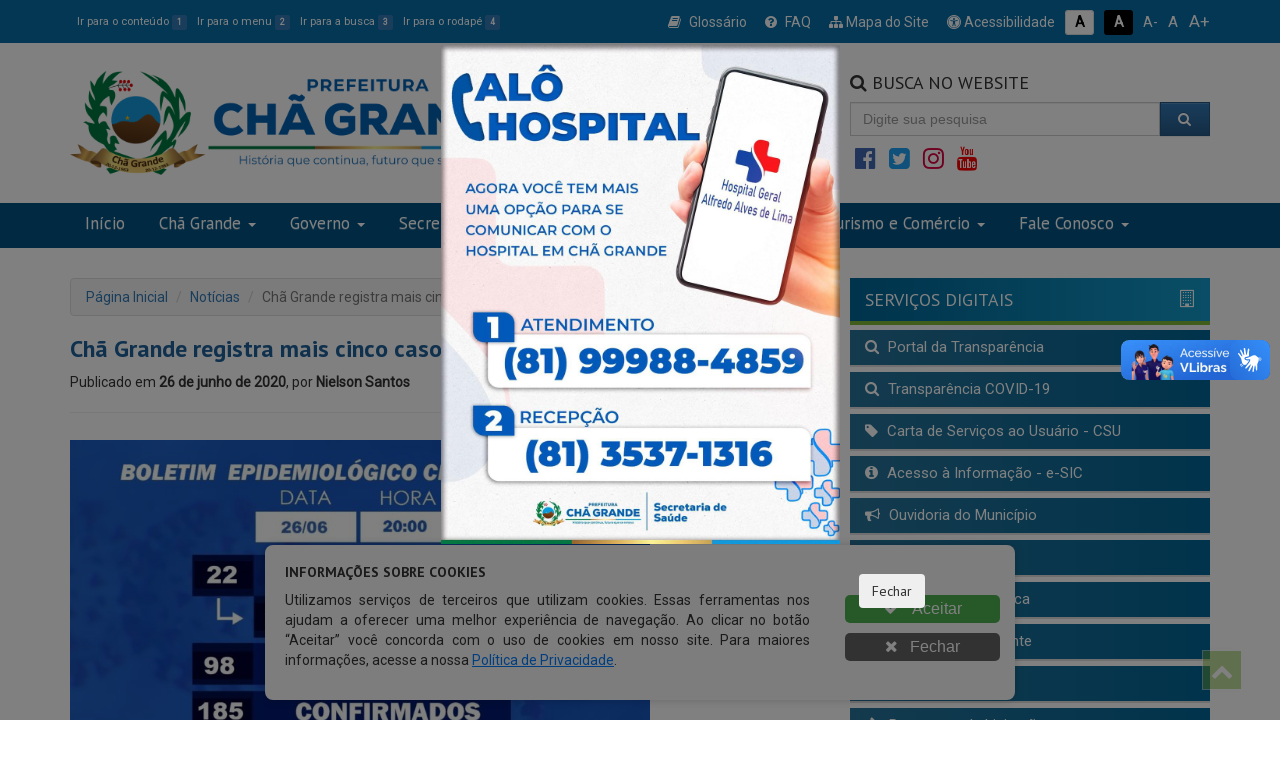

--- FILE ---
content_type: text/html; charset=UTF-8
request_url: https://chagrande.pe.gov.br/noticia/cha-grande-registra-mais-cinco-casos-do-novo-coronavirus-2/
body_size: 17485
content:
<!DOCTYPE html>
<html lang="pt-BR">
<head>

	<meta http-equiv="content-type" content="text/html; charset=utf-8">
	<meta http-equiv="X-UA-Compatible" content="IE=edge">
	<meta name="viewport" content="width=device-width, initial-scale=1.0, minimum-scale=1.0, maximum-scale=1.0, user-scalable=no">
	<meta charset="UTF-8">
	<link rel="profile" href="http://gmpg.org/xfn/11">
	<link rel="pingback" href="">

	<title>Prefeitura de Chã Grande | História que continua, futuro que se renova</title>
	<meta name="description" content=" &raquo; Chã Grande registra mais cinco casos do novo coronavírus">

				<meta itemprop="image" content="https://chagrande.pe.gov.br/wp-content/uploads/2020/06/WhatsApp-Image-2020-06-26-at-19.39.53-150x150.jpeg">
	<meta property="og:image" content="https://chagrande.pe.gov.br/wp-content/uploads/2020/06/WhatsApp-Image-2020-06-26-at-19.39.53-150x150.jpeg">

	<link href="https://chagrande.pe.gov.br/wp-content/uploads/2020/06/WhatsApp-Image-2020-06-26-at-19.39.53-150x150.jpeg" rel="image_src" />
	<link itemprop="thumbnailUrl" href="https://chagrande.pe.gov.br/wp-content/uploads/2020/06/WhatsApp-Image-2020-06-26-at-19.39.53-150x150.jpeg"> 
	<span itemprop="thumbnail" itemscope itemtype="https://chagrande.pe.gov.br/wp-content/uploads/2020/06/WhatsApp-Image-2020-06-26-at-19.39.53-150x150.jpeg"> 
		<link itemprop="url" href="https://chagrande.pe.gov.br/wp-content/uploads/2020/06/WhatsApp-Image-2020-06-26-at-19.39.53-150x150.jpeg"> 
	</span>
		
	<meta property="og:type" content="article">
	<meta property="og:locale" content="pt_BR">

	<meta name="description" content="Prefeitura Municipal de Chã Grande">
	<meta name="keywords" content="PMT, Prefeitura de Chã Grande, Portal da Prefeitura de Chã Grande, Prefeitura Municipal de Chã Grande">
	<link href="https://fonts.googleapis.com/css?family=PT+Sans:400,700|Roboto:300,400" rel="stylesheet">

	<link rel="shortcut icon" href="https://chagrande.pe.gov.br/wp-content/themes/chagrande/assets/img/favicon.png" />

	<!-- Scripts -->
	<script src="https://chagrande.pe.gov.br/wp-content/themes/chagrande/assets/js/jquery-3.1.1.min.js"></script>

	<!-- Font Awesome 4.7 -->
	<link rel="stylesheet" href="https://chagrande.pe.gov.br/wp-content/themes/chagrande/assets/font-awesome-4.7.0/css/font-awesome.min.css">

	<link href="https://fonts.googleapis.com/css?family=Titillium+Web:400,700" rel="stylesheet">

	<!-- Bootstrap -->
	<link rel="stylesheet" href="https://chagrande.pe.gov.br/wp-content/themes/chagrande/assets/css/bootstrap.min.css">
	<link rel="stylesheet" href="https://chagrande.pe.gov.br/wp-content/themes/chagrande/assets/css/bootstrap-theme.min.css">
	<script src="https://chagrande.pe.gov.br/wp-content/themes/chagrande/assets/js/bootstrap.min.js"></script>

	<!-- FancyBox -->
	<script type="text/javascript" src="https://chagrande.pe.gov.br/wp-content/themes/chagrande/assets/source/jquery.fancybox.pack.js"></script>
	<script type="text/javascript" src="https://chagrande.pe.gov.br/wp-content/themes/chagrande/assets/source/helpers/jquery.fancybox-buttons.js"></script>
	<script type="text/javascript" src="https://chagrande.pe.gov.br/wp-content/themes/chagrande/assets/source/helpers/jquery.fancybox-media.js"></script>
	<script type="text/javascript" src="https://chagrande.pe.gov.br/wp-content/themes/chagrande/assets/source/helpers/jquery.fancybox-thumbs.js"></script>
	<link rel="stylesheet" href="https://chagrande.pe.gov.br/wp-content/themes/chagrande/assets/source/jquery.fancybox.css">
	<link rel="stylesheet" href="https://chagrande.pe.gov.br/wp-content/themes/chagrande/assets/source/helpers/jquery.fancybox-buttons.css">
	<link rel="stylesheet" href="https://chagrande.pe.gov.br/wp-content/themes/chagrande/assets/source/helpers/jquery.fancybox-thumbs.css">

	<!-- Stylesheets -->
	<link rel="stylesheet" href="https://chagrande.pe.gov.br/wp-content/themes/chagrande/style.css" title="normal">
	<link rel="stylesheet" href="https://chagrande.pe.gov.br/wp-content/themes/chagrande/style-contraste.css" title="contraste">

	<!-- main js -->
	<script src="https://chagrande.pe.gov.br/wp-content/themes/chagrande/assets/js/main.js"></script>

	<script>(function(html){html.className = html.className.replace(/\bno-js\b/,'js')})(document.documentElement);</script>
<title>Chã Grande registra mais cinco casos do novo coronavírus &#8211; Prefeitura Municipal de Chã Grande</title>
<meta name='robots' content='max-image-preview:large' />
	<style>img:is([sizes="auto" i], [sizes^="auto," i]) { contain-intrinsic-size: 3000px 1500px }</style>
	<link rel='dns-prefetch' href='//fonts.googleapis.com' />
<link href='https://fonts.gstatic.com' crossorigin rel='preconnect' />
<script type="text/javascript">
/* <![CDATA[ */
window._wpemojiSettings = {"baseUrl":"https:\/\/s.w.org\/images\/core\/emoji\/16.0.1\/72x72\/","ext":".png","svgUrl":"https:\/\/s.w.org\/images\/core\/emoji\/16.0.1\/svg\/","svgExt":".svg","source":{"concatemoji":"https:\/\/chagrande.pe.gov.br\/wp-includes\/js\/wp-emoji-release.min.js?ver=6.8.3"}};
/*! This file is auto-generated */
!function(s,n){var o,i,e;function c(e){try{var t={supportTests:e,timestamp:(new Date).valueOf()};sessionStorage.setItem(o,JSON.stringify(t))}catch(e){}}function p(e,t,n){e.clearRect(0,0,e.canvas.width,e.canvas.height),e.fillText(t,0,0);var t=new Uint32Array(e.getImageData(0,0,e.canvas.width,e.canvas.height).data),a=(e.clearRect(0,0,e.canvas.width,e.canvas.height),e.fillText(n,0,0),new Uint32Array(e.getImageData(0,0,e.canvas.width,e.canvas.height).data));return t.every(function(e,t){return e===a[t]})}function u(e,t){e.clearRect(0,0,e.canvas.width,e.canvas.height),e.fillText(t,0,0);for(var n=e.getImageData(16,16,1,1),a=0;a<n.data.length;a++)if(0!==n.data[a])return!1;return!0}function f(e,t,n,a){switch(t){case"flag":return n(e,"\ud83c\udff3\ufe0f\u200d\u26a7\ufe0f","\ud83c\udff3\ufe0f\u200b\u26a7\ufe0f")?!1:!n(e,"\ud83c\udde8\ud83c\uddf6","\ud83c\udde8\u200b\ud83c\uddf6")&&!n(e,"\ud83c\udff4\udb40\udc67\udb40\udc62\udb40\udc65\udb40\udc6e\udb40\udc67\udb40\udc7f","\ud83c\udff4\u200b\udb40\udc67\u200b\udb40\udc62\u200b\udb40\udc65\u200b\udb40\udc6e\u200b\udb40\udc67\u200b\udb40\udc7f");case"emoji":return!a(e,"\ud83e\udedf")}return!1}function g(e,t,n,a){var r="undefined"!=typeof WorkerGlobalScope&&self instanceof WorkerGlobalScope?new OffscreenCanvas(300,150):s.createElement("canvas"),o=r.getContext("2d",{willReadFrequently:!0}),i=(o.textBaseline="top",o.font="600 32px Arial",{});return e.forEach(function(e){i[e]=t(o,e,n,a)}),i}function t(e){var t=s.createElement("script");t.src=e,t.defer=!0,s.head.appendChild(t)}"undefined"!=typeof Promise&&(o="wpEmojiSettingsSupports",i=["flag","emoji"],n.supports={everything:!0,everythingExceptFlag:!0},e=new Promise(function(e){s.addEventListener("DOMContentLoaded",e,{once:!0})}),new Promise(function(t){var n=function(){try{var e=JSON.parse(sessionStorage.getItem(o));if("object"==typeof e&&"number"==typeof e.timestamp&&(new Date).valueOf()<e.timestamp+604800&&"object"==typeof e.supportTests)return e.supportTests}catch(e){}return null}();if(!n){if("undefined"!=typeof Worker&&"undefined"!=typeof OffscreenCanvas&&"undefined"!=typeof URL&&URL.createObjectURL&&"undefined"!=typeof Blob)try{var e="postMessage("+g.toString()+"("+[JSON.stringify(i),f.toString(),p.toString(),u.toString()].join(",")+"));",a=new Blob([e],{type:"text/javascript"}),r=new Worker(URL.createObjectURL(a),{name:"wpTestEmojiSupports"});return void(r.onmessage=function(e){c(n=e.data),r.terminate(),t(n)})}catch(e){}c(n=g(i,f,p,u))}t(n)}).then(function(e){for(var t in e)n.supports[t]=e[t],n.supports.everything=n.supports.everything&&n.supports[t],"flag"!==t&&(n.supports.everythingExceptFlag=n.supports.everythingExceptFlag&&n.supports[t]);n.supports.everythingExceptFlag=n.supports.everythingExceptFlag&&!n.supports.flag,n.DOMReady=!1,n.readyCallback=function(){n.DOMReady=!0}}).then(function(){return e}).then(function(){var e;n.supports.everything||(n.readyCallback(),(e=n.source||{}).concatemoji?t(e.concatemoji):e.wpemoji&&e.twemoji&&(t(e.twemoji),t(e.wpemoji)))}))}((window,document),window._wpemojiSettings);
/* ]]> */
</script>
<style id='wp-emoji-styles-inline-css' type='text/css'>

	img.wp-smiley, img.emoji {
		display: inline !important;
		border: none !important;
		box-shadow: none !important;
		height: 1em !important;
		width: 1em !important;
		margin: 0 0.07em !important;
		vertical-align: -0.1em !important;
		background: none !important;
		padding: 0 !important;
	}
</style>
<link rel='stylesheet' id='wp-block-library-css' href='https://chagrande.pe.gov.br/wp-includes/css/dist/block-library/style.min.css?ver=6.8.3' type='text/css' media='all' />
<style id='classic-theme-styles-inline-css' type='text/css'>
/*! This file is auto-generated */
.wp-block-button__link{color:#fff;background-color:#32373c;border-radius:9999px;box-shadow:none;text-decoration:none;padding:calc(.667em + 2px) calc(1.333em + 2px);font-size:1.125em}.wp-block-file__button{background:#32373c;color:#fff;text-decoration:none}
</style>
<style id='global-styles-inline-css' type='text/css'>
:root{--wp--preset--aspect-ratio--square: 1;--wp--preset--aspect-ratio--4-3: 4/3;--wp--preset--aspect-ratio--3-4: 3/4;--wp--preset--aspect-ratio--3-2: 3/2;--wp--preset--aspect-ratio--2-3: 2/3;--wp--preset--aspect-ratio--16-9: 16/9;--wp--preset--aspect-ratio--9-16: 9/16;--wp--preset--color--black: #000000;--wp--preset--color--cyan-bluish-gray: #abb8c3;--wp--preset--color--white: #ffffff;--wp--preset--color--pale-pink: #f78da7;--wp--preset--color--vivid-red: #cf2e2e;--wp--preset--color--luminous-vivid-orange: #ff6900;--wp--preset--color--luminous-vivid-amber: #fcb900;--wp--preset--color--light-green-cyan: #7bdcb5;--wp--preset--color--vivid-green-cyan: #00d084;--wp--preset--color--pale-cyan-blue: #8ed1fc;--wp--preset--color--vivid-cyan-blue: #0693e3;--wp--preset--color--vivid-purple: #9b51e0;--wp--preset--gradient--vivid-cyan-blue-to-vivid-purple: linear-gradient(135deg,rgba(6,147,227,1) 0%,rgb(155,81,224) 100%);--wp--preset--gradient--light-green-cyan-to-vivid-green-cyan: linear-gradient(135deg,rgb(122,220,180) 0%,rgb(0,208,130) 100%);--wp--preset--gradient--luminous-vivid-amber-to-luminous-vivid-orange: linear-gradient(135deg,rgba(252,185,0,1) 0%,rgba(255,105,0,1) 100%);--wp--preset--gradient--luminous-vivid-orange-to-vivid-red: linear-gradient(135deg,rgba(255,105,0,1) 0%,rgb(207,46,46) 100%);--wp--preset--gradient--very-light-gray-to-cyan-bluish-gray: linear-gradient(135deg,rgb(238,238,238) 0%,rgb(169,184,195) 100%);--wp--preset--gradient--cool-to-warm-spectrum: linear-gradient(135deg,rgb(74,234,220) 0%,rgb(151,120,209) 20%,rgb(207,42,186) 40%,rgb(238,44,130) 60%,rgb(251,105,98) 80%,rgb(254,248,76) 100%);--wp--preset--gradient--blush-light-purple: linear-gradient(135deg,rgb(255,206,236) 0%,rgb(152,150,240) 100%);--wp--preset--gradient--blush-bordeaux: linear-gradient(135deg,rgb(254,205,165) 0%,rgb(254,45,45) 50%,rgb(107,0,62) 100%);--wp--preset--gradient--luminous-dusk: linear-gradient(135deg,rgb(255,203,112) 0%,rgb(199,81,192) 50%,rgb(65,88,208) 100%);--wp--preset--gradient--pale-ocean: linear-gradient(135deg,rgb(255,245,203) 0%,rgb(182,227,212) 50%,rgb(51,167,181) 100%);--wp--preset--gradient--electric-grass: linear-gradient(135deg,rgb(202,248,128) 0%,rgb(113,206,126) 100%);--wp--preset--gradient--midnight: linear-gradient(135deg,rgb(2,3,129) 0%,rgb(40,116,252) 100%);--wp--preset--font-size--small: 13px;--wp--preset--font-size--medium: 20px;--wp--preset--font-size--large: 36px;--wp--preset--font-size--x-large: 42px;--wp--preset--spacing--20: 0.44rem;--wp--preset--spacing--30: 0.67rem;--wp--preset--spacing--40: 1rem;--wp--preset--spacing--50: 1.5rem;--wp--preset--spacing--60: 2.25rem;--wp--preset--spacing--70: 3.38rem;--wp--preset--spacing--80: 5.06rem;--wp--preset--shadow--natural: 6px 6px 9px rgba(0, 0, 0, 0.2);--wp--preset--shadow--deep: 12px 12px 50px rgba(0, 0, 0, 0.4);--wp--preset--shadow--sharp: 6px 6px 0px rgba(0, 0, 0, 0.2);--wp--preset--shadow--outlined: 6px 6px 0px -3px rgba(255, 255, 255, 1), 6px 6px rgba(0, 0, 0, 1);--wp--preset--shadow--crisp: 6px 6px 0px rgba(0, 0, 0, 1);}:where(.is-layout-flex){gap: 0.5em;}:where(.is-layout-grid){gap: 0.5em;}body .is-layout-flex{display: flex;}.is-layout-flex{flex-wrap: wrap;align-items: center;}.is-layout-flex > :is(*, div){margin: 0;}body .is-layout-grid{display: grid;}.is-layout-grid > :is(*, div){margin: 0;}:where(.wp-block-columns.is-layout-flex){gap: 2em;}:where(.wp-block-columns.is-layout-grid){gap: 2em;}:where(.wp-block-post-template.is-layout-flex){gap: 1.25em;}:where(.wp-block-post-template.is-layout-grid){gap: 1.25em;}.has-black-color{color: var(--wp--preset--color--black) !important;}.has-cyan-bluish-gray-color{color: var(--wp--preset--color--cyan-bluish-gray) !important;}.has-white-color{color: var(--wp--preset--color--white) !important;}.has-pale-pink-color{color: var(--wp--preset--color--pale-pink) !important;}.has-vivid-red-color{color: var(--wp--preset--color--vivid-red) !important;}.has-luminous-vivid-orange-color{color: var(--wp--preset--color--luminous-vivid-orange) !important;}.has-luminous-vivid-amber-color{color: var(--wp--preset--color--luminous-vivid-amber) !important;}.has-light-green-cyan-color{color: var(--wp--preset--color--light-green-cyan) !important;}.has-vivid-green-cyan-color{color: var(--wp--preset--color--vivid-green-cyan) !important;}.has-pale-cyan-blue-color{color: var(--wp--preset--color--pale-cyan-blue) !important;}.has-vivid-cyan-blue-color{color: var(--wp--preset--color--vivid-cyan-blue) !important;}.has-vivid-purple-color{color: var(--wp--preset--color--vivid-purple) !important;}.has-black-background-color{background-color: var(--wp--preset--color--black) !important;}.has-cyan-bluish-gray-background-color{background-color: var(--wp--preset--color--cyan-bluish-gray) !important;}.has-white-background-color{background-color: var(--wp--preset--color--white) !important;}.has-pale-pink-background-color{background-color: var(--wp--preset--color--pale-pink) !important;}.has-vivid-red-background-color{background-color: var(--wp--preset--color--vivid-red) !important;}.has-luminous-vivid-orange-background-color{background-color: var(--wp--preset--color--luminous-vivid-orange) !important;}.has-luminous-vivid-amber-background-color{background-color: var(--wp--preset--color--luminous-vivid-amber) !important;}.has-light-green-cyan-background-color{background-color: var(--wp--preset--color--light-green-cyan) !important;}.has-vivid-green-cyan-background-color{background-color: var(--wp--preset--color--vivid-green-cyan) !important;}.has-pale-cyan-blue-background-color{background-color: var(--wp--preset--color--pale-cyan-blue) !important;}.has-vivid-cyan-blue-background-color{background-color: var(--wp--preset--color--vivid-cyan-blue) !important;}.has-vivid-purple-background-color{background-color: var(--wp--preset--color--vivid-purple) !important;}.has-black-border-color{border-color: var(--wp--preset--color--black) !important;}.has-cyan-bluish-gray-border-color{border-color: var(--wp--preset--color--cyan-bluish-gray) !important;}.has-white-border-color{border-color: var(--wp--preset--color--white) !important;}.has-pale-pink-border-color{border-color: var(--wp--preset--color--pale-pink) !important;}.has-vivid-red-border-color{border-color: var(--wp--preset--color--vivid-red) !important;}.has-luminous-vivid-orange-border-color{border-color: var(--wp--preset--color--luminous-vivid-orange) !important;}.has-luminous-vivid-amber-border-color{border-color: var(--wp--preset--color--luminous-vivid-amber) !important;}.has-light-green-cyan-border-color{border-color: var(--wp--preset--color--light-green-cyan) !important;}.has-vivid-green-cyan-border-color{border-color: var(--wp--preset--color--vivid-green-cyan) !important;}.has-pale-cyan-blue-border-color{border-color: var(--wp--preset--color--pale-cyan-blue) !important;}.has-vivid-cyan-blue-border-color{border-color: var(--wp--preset--color--vivid-cyan-blue) !important;}.has-vivid-purple-border-color{border-color: var(--wp--preset--color--vivid-purple) !important;}.has-vivid-cyan-blue-to-vivid-purple-gradient-background{background: var(--wp--preset--gradient--vivid-cyan-blue-to-vivid-purple) !important;}.has-light-green-cyan-to-vivid-green-cyan-gradient-background{background: var(--wp--preset--gradient--light-green-cyan-to-vivid-green-cyan) !important;}.has-luminous-vivid-amber-to-luminous-vivid-orange-gradient-background{background: var(--wp--preset--gradient--luminous-vivid-amber-to-luminous-vivid-orange) !important;}.has-luminous-vivid-orange-to-vivid-red-gradient-background{background: var(--wp--preset--gradient--luminous-vivid-orange-to-vivid-red) !important;}.has-very-light-gray-to-cyan-bluish-gray-gradient-background{background: var(--wp--preset--gradient--very-light-gray-to-cyan-bluish-gray) !important;}.has-cool-to-warm-spectrum-gradient-background{background: var(--wp--preset--gradient--cool-to-warm-spectrum) !important;}.has-blush-light-purple-gradient-background{background: var(--wp--preset--gradient--blush-light-purple) !important;}.has-blush-bordeaux-gradient-background{background: var(--wp--preset--gradient--blush-bordeaux) !important;}.has-luminous-dusk-gradient-background{background: var(--wp--preset--gradient--luminous-dusk) !important;}.has-pale-ocean-gradient-background{background: var(--wp--preset--gradient--pale-ocean) !important;}.has-electric-grass-gradient-background{background: var(--wp--preset--gradient--electric-grass) !important;}.has-midnight-gradient-background{background: var(--wp--preset--gradient--midnight) !important;}.has-small-font-size{font-size: var(--wp--preset--font-size--small) !important;}.has-medium-font-size{font-size: var(--wp--preset--font-size--medium) !important;}.has-large-font-size{font-size: var(--wp--preset--font-size--large) !important;}.has-x-large-font-size{font-size: var(--wp--preset--font-size--x-large) !important;}
:where(.wp-block-post-template.is-layout-flex){gap: 1.25em;}:where(.wp-block-post-template.is-layout-grid){gap: 1.25em;}
:where(.wp-block-columns.is-layout-flex){gap: 2em;}:where(.wp-block-columns.is-layout-grid){gap: 2em;}
:root :where(.wp-block-pullquote){font-size: 1.5em;line-height: 1.6;}
</style>
<link rel='stylesheet' id='twentyseventeen-fonts-css' href='https://fonts.googleapis.com/css?family=Libre+Franklin%3A300%2C300i%2C400%2C400i%2C600%2C600i%2C800%2C800i&#038;subset=latin%2Clatin-ext' type='text/css' media='all' />
<link rel='stylesheet' id='twentyseventeen-style-css' href='https://chagrande.pe.gov.br/wp-content/themes/chagrande/style.css?ver=6.8.3' type='text/css' media='all' />
<!--[if lt IE 9]>
<link rel='stylesheet' id='twentyseventeen-ie8-css' href='https://chagrande.pe.gov.br/wp-content/themes/chagrande/assets/css/ie8.css?ver=1.0' type='text/css' media='all' />
<![endif]-->
<link rel='stylesheet' id='wp-pagenavi-css' href='https://chagrande.pe.gov.br/wp-content/plugins/wp-pagenavi/pagenavi-css.css?ver=2.70' type='text/css' media='all' />
<script type="text/javascript" src="https://chagrande.pe.gov.br/wp-includes/js/jquery/jquery.min.js?ver=3.7.1" id="jquery-core-js"></script>
<script type="text/javascript" src="https://chagrande.pe.gov.br/wp-includes/js/jquery/jquery-migrate.min.js?ver=3.4.1" id="jquery-migrate-js"></script>
<!--[if lt IE 9]>
<script type="text/javascript" src="https://chagrande.pe.gov.br/wp-content/themes/chagrande/assets/js/html5.js?ver=3.7.3" id="html5-js"></script>
<![endif]-->
<link rel="https://api.w.org/" href="https://chagrande.pe.gov.br/wp-json/" /><meta name="generator" content="WordPress 6.8.3" />
<link rel="canonical" href="https://chagrande.pe.gov.br/noticia/cha-grande-registra-mais-cinco-casos-do-novo-coronavirus-2/" />
<link rel='shortlink' href='https://chagrande.pe.gov.br/?p=2315' />
<link rel="alternate" title="oEmbed (JSON)" type="application/json+oembed" href="https://chagrande.pe.gov.br/wp-json/oembed/1.0/embed?url=https%3A%2F%2Fchagrande.pe.gov.br%2Fnoticia%2Fcha-grande-registra-mais-cinco-casos-do-novo-coronavirus-2%2F" />
<link rel="alternate" title="oEmbed (XML)" type="text/xml+oembed" href="https://chagrande.pe.gov.br/wp-json/oembed/1.0/embed?url=https%3A%2F%2Fchagrande.pe.gov.br%2Fnoticia%2Fcha-grande-registra-mais-cinco-casos-do-novo-coronavirus-2%2F&#038;format=xml" />
<link rel="icon" href="https://chagrande.pe.gov.br/wp-content/uploads/2020/05/cropped-favicon-2-32x32.png" sizes="32x32" />
<link rel="icon" href="https://chagrande.pe.gov.br/wp-content/uploads/2020/05/cropped-favicon-2-192x192.png" sizes="192x192" />
<link rel="apple-touch-icon" href="https://chagrande.pe.gov.br/wp-content/uploads/2020/05/cropped-favicon-2-180x180.png" />
<meta name="msapplication-TileImage" content="https://chagrande.pe.gov.br/wp-content/uploads/2020/05/cropped-favicon-2-270x270.png" />
</head>

<body class="wp-singular noticia-template-default single single-noticia postid-2315 wp-theme-chagrande has-header-image has-sidebar colors-light">

	<header id="topo">

		<div id="barra-acessibilidade">
			<div class="container">
				<div class="custom">
					<div class="row">
						<div class="col-xs-12 col-md-5 acessibilidade atalhos-acessibilidade-xs hidden-xs hidden-sm">
							<ul class="list-unstyled no-m-b">
								<li><small><a href="javascript:;" class="cursorpointer" onclick="javascript: window.location = window.location.href.replace(/#container|#barra-menu|#busca|#footer/g, '') + '#container';" id="link-conteudo" accesskey="1" title="Ir para o conteúdo">Ir para o conteúdo <span class="esconde">da Página.</span> <span class="label label-primary label-custom">1</span></a></small></li>
								<li><small><a href="javascript:;" class="cursorpointer" onclick="javascript: window.location = window.location.href.replace(/#container|#barra-menu|#busca|#footer/g, '') + '#barra-menu';" id="link-menu" accesskey="2" title="Ir para o menu">Ir para o menu <span class="esconde">principal.</span> <span class="label label-primary label-custom">2</span></a></small></li>
								<li><small><a href="javascript:;" class="cursorpointer" onclick="javascript: window.location = window.location.href.replace(/#container|#barra-menu|#busca|#footer/g, '') + '#busca';" id="link-busca" accesskey="3" title="Ir para a busca">Ir para a busca <span class="esconde">no Portal da ANS.</span> <span class="label label-primary label-custom">3</span></a></small></li>
								<li class="last-item"><small><a href="javascript:;" onclick="javascript: window.location = window.location.href.replace(/#container|#barra-menu|#busca|#footer/g, '') + '#footer';" id="link-footer" accesskey="4" title="Ir para o rodapé">Ir para o rodapé <span class="esconde">do site.</span><span class="label label-primary label-custom">4</span></a></small></li>
							</ul>
						</div>

						<div class="col-xs-12 col-md-7 acessibilidade botoes-acessibilidade funcoes-acessibilidade-xs">
							<ul class="list-unstyled pull-right no-m-b">
								<li class="btn-acessibilidade"><a href="https://chagrande.pe.gov.br/glossario" title="Glossário"><i class="fa fa-book p-r-5" aria-hidden="true"></i> Glossário</a></li>
			                    <li class="btn-acessibilidade"><a href="https://chagrande.pe.gov.br/perguntas-frequentes-questionadas" title="FAQ"><i class="fa fa-question-circle p-r-5" aria-hidden="true"></i> FAQ</a></li>
								<li class="btn-acessibilidade"><a href="https://chagrande.pe.gov.br/mapa-do-site" title="Mapa do Site"><i class="fa fa-sitemap" aria-hidden="true"></i> Mapa do Site</a></li>
								<li class="btn-acessibilidade"><a href="https://chagrande.pe.gov.br/acessibilidade" accesskey="5" title="Acessibilidade do Portal"><i class="fa fa-universal-access" aria-hidden="true"></i> Acessibilidade</a></li>
								<li><a href="javascript:;" id="btn_normal" accesskey="6" data-toggle="tooltip" data-placement="bottom" title="Sem Contraste"> <span class="label label-sem-contraste">A<span class="esconde">- Sem Contraste</span></span></a></li>
								<li><a href="javascript:;" id="btn_contraste" accesskey="7" data-toggle="tooltip" data-placement="bottom" title="Alto Contraste"> <span class="label label-alto-contraste">A<span class="esconde">- Contraste</span></span></a></li>
								<li class="atalhos-acessibilidade-xs"><a href="javascript:;" id="btn_diminuir_letra" accesskey="8" data-toggle="tooltip" data-placement="bottom" title="Diminuir as letras"><span class="diminui-letra">A-</span> <span class="esconde">Diminuir letras</span></a></li>
								<li class="atalhos-acessibilidade-xs"><a href="javascript:;" id="btn_reset_letra" accesskey="9" data-toggle="tooltip" data-placement="bottom" title="Tamanho normal das letras"><span class="letra-normal">A <strong class="esconde">Tamanho de letras normal</strong></span></a></li>
								<li class="atalhos-acessibilidade-xs"><a href="javascript:;" id="btn_aumentar_letra" accesskey="0" data-toggle="tooltip" data-placement="bottom" title="Aumentar as letras"><span class="aumenta-letra"> A+ </span><span class="esconde">Aumentar letras</span></a></li>
							</ul>
						</div>
					</div>
				</div>
			</div>
		</div>

		<div id="barra-logo">
			<div class="container">
				<div class="row m-t-10 m-b-10">

					<div class="col-md-5">
						<a href="https://chagrande.pe.gov.br">
							<div class="logo-marca-header"></div>
						</a>
					</div>
					
					<!-- Selo -->
                    <div class="col-md-3">
                    	                    	                    	                    	                    
                    	<a href="javascript:void;" onclick="$('#modalSelo').modal('show')">
                    		<div class="pulsating-image" style="width: 90px">
                    			<img src="https://chagrande.pe.gov.br/wp-content/uploads/2025/12/selo_prata_xs.png">
                    		</div>
                    	</a>
                    
                    	<!-- Modal -->
                    	<div class="modal fade text-default" id="modalSelo" tabindex="-1" role="dialog" aria-labelledby="modalSelo" style="font-family: 'Montserrat', sans-serif;">
                    		<div class="modal-dialog modal-xs" role="document">
                    			<div class="modal-content" style="background: url('https://chagrande.pe.gov.br/wp-content/uploads/2025/12/background_modal.jpg') center center no-repeat; background-size: 100%;">
                    				<div class="modal-body text-center" style="padding: 30px">
                    					<div class="row">
                    						<div class="col-md-12">
                    							<img src="https://chagrande.pe.gov.br/wp-content/uploads/2025/12/selo_prata_sm.png" width="50%">
                    							<h2 class="titulo-header" style="font-weight: 900; color: #fff; font-size: 40px;">PRATA</h2>
                    							<p class="text-justify" style="color: #FFF; font-weight: 500; background: #000000b8; padding: 16px; border-radius: 20px;">
                    								Esta unidade jurisdicionada recebeu em 2025 o selo de qualidade de Transparência Pública, emitido pela Associação dos Membros dos Tribunais de Contas do Brasil (ATRICON) e pelo Tribunal de Contas de Pernambuco (TCE-PE). <a href="https://radardatransparencia.atricon.org.br/" class="color-white" style="text-decoration: underline;" target="_blank">Saiba mais</a>
                    							</p>
                    						</div>
                    					</div>
                    				</div>
                    
                    				<div class="modal-footer" style="border-top: none;">
                    					<a href="https://radardatransparencia.atricon.org.br/" target="_blank" class="btn btn-success">
                    						<i class="fa fa-external-link"></i> Abrir o Radar
                    					</a>
                    					<button type="button" class="btn btn-default" data-dismiss="modal">
                    						<i class="fa fa-close"></i> FECHAR
                    					</button>
                    				</div>
                    			</div>
                    		</div>
                    	</div>
                    	<!-- Selos -->
                    
                    	<style type="text/css">
                    		@keyframes pulse { 0% { transform: scale(1); } 50% { transform: scale(1.1); } 100% { transform: scale(1); }}
                    		.pulsating-image { width: 105px; height: 105px; border-radius: 50%; overflow: hidden; animation: pulse 1s infinite; margin-top: 17px; float: right; }
                    		.pulsating-image img { width: 100%;  height: 100%; object-fit: contain; }
                    	</style>
                    </div>
                    <!-- Selo -->
					
					<div class="col-md-4 m-t-20 m-b-20 text-left hidden-md hidden-sm hidden-xs">
						<div class="row">
							<div class="col-md-12">
						<h4 class="no-m-t no-m-b"><i class="fa fa-search"></i> BUSCA NO WEBSITE</h4>
						<form action="https://chagrande.pe.gov.br" method="GET" class="masked-inputs m-t-10">
							<div class="row">
								<div class="col-xs-10 col-sm-10 col-md-10 col-lg-10 no-p-r">
									<input type="text" id="s" name="s" class="form-control no-border-radius" value="" placeholder="Digite sua pesquisa" maxlength="150" required="required"/>
								</div>
								<div class="col-xs-2 col-sm-2 col-md-2 col-lg-2 no-p-l">
									<button type="submit" class="btn btn-primary btn-block no-border-radius"><i class="fa fa-search"></i></button>
								</div>
							</div>
				    	</form>
					</div>
                </div>
                 <div class="row m-t-10">
	            	<div class="col-md-12">
				      <a href="https://www.facebook.com/prefeituracg" target="_blank" class="cor-branco btn-xs" data-toggle="tooltip" data-placement="top" title="" data-original-title="Facebook"><i class="fa fa-2x fa-facebook-official icon-facebook"></i></a>
    		          <a href="https://twitter.com/chagrande_pe" target="_blank" class="cor-branco btn-xs" data-toggle="tooltip" data-placement="top" title="Twitter"><i class="fa fa-2x fa-twitter-square icon-twitter"></i></a>
    		          <a href="https://www.instagram.com/prefeituradechagrande/" target="_blank" class="cor-branco btn-xs" data-toggle="tooltip" data-placement="top" title="" data-original-title="Instagram"><i class="fa fa-2x fa-instagram icon-instagram"></i></a>
						<a href="https://youtube.com/@prefeiturachagrande?si=ph3FiFvg1GPvZrZQ" target="_blank" class="cor-branco btn-xs" data-toggle="tooltip" data-placement="top" title="" data-original-title="Youtube"><i class="fa fa-2x fa-youtube icon-youtube"></i></a>
		             </div>
	               </div>
                 </div>
               </div>
	         </div>
           </div>

        <div class="hidden-lg hidden-md">
        	<div class="container">
        		<div class="row">
        			<div class="col-md-12">

        			</div>
        		</div>
        	</div>
        </div>

        <div id="barra-menu" class="menu">
        	<div class="container">
        		<div class="row">
        			<div class="col-md-12">

        				<a href="javascript:void" class="menu-mobile"></a>

        				<div class="navbar-header">
        					<button type="button" class="navbar-toggle collapsed" data-toggle="collapse" data-target="#navbar" aria-expanded="false" aria-controls="navbar">
        						<i class="fa fa-bars cor-branco" style="font-size: 20px"></i>
        					</button>
        					<a class="navbar-brand cor-branco visible-xs" href="#">CHÃ GRANDE</a>
        				</div>

        				<div id="navbar" class="navbar-collapse collapse no-p-r no-p-l">
        					
        					<div class="menu-slug"><ul id="menu-main-menu" class="nav menu menu-tst menu-master nav navbar-nav"><li id="menu-item-52" class="menu-item menu-item-type-custom menu-item-object-custom menu-item-home menu-item-52"><a href="http://chagrande.pe.gov.br">Início</a></li>
<li id="menu-item-53" class="menu-item menu-item-type-custom menu-item-object-custom menu-item-has-children menu-item-53"><a href="#">Chã Grande</a>
<ul/ class="dropdown-menu" />
	<li id="menu-item-61" class="menu-item menu-item-type-post_type menu-item-object-page menu-item-61"><a href="https://chagrande.pe.gov.br/historia-do-municipio/">História do Município</a></li>
	<li id="menu-item-62" class="menu-item menu-item-type-post_type menu-item-object-page menu-item-62"><a href="https://chagrande.pe.gov.br/dados-e-caracteristicas/">Dados e Características</a></li>
	<li id="menu-item-58" class="menu-item menu-item-type-post_type menu-item-object-page menu-item-58"><a href="https://chagrande.pe.gov.br/geografia/">Geografia</a></li>
	<li id="menu-item-57" class="menu-item menu-item-type-post_type menu-item-object-page menu-item-57"><a href="https://chagrande.pe.gov.br/dados-economicos/">Dados Econômicos</a></li>
	<li id="menu-item-60" class="menu-item menu-item-type-post_type menu-item-object-page menu-item-60"><a href="https://chagrande.pe.gov.br/simbolos-do-municipio/">Símbolos do Município</a></li>
	<li id="menu-item-59" class="menu-item menu-item-type-post_type menu-item-object-page menu-item-59"><a href="https://chagrande.pe.gov.br/hino-de-cha-grande/">Hino de Chã Grande</a></li>
	<li id="menu-item-55" class="menu-item menu-item-type-post_type menu-item-object-page menu-item-55"><a href="https://chagrande.pe.gov.br/feriados-municipais/">Feriados Municipais</a></li>
	<li id="menu-item-56" class="menu-item menu-item-type-post_type menu-item-object-page menu-item-56"><a href="https://chagrande.pe.gov.br/galeria-dos-ex-prefeitos/">Galeria dos ex-Prefeitos</a></li>
	<li id="menu-item-54" class="menu-item menu-item-type-post_type menu-item-object-page menu-item-54"><a href="https://chagrande.pe.gov.br/atrativos-turisticos/">Atrativos Turísticos</a></li>
</ul>
</li>
<li id="menu-item-224" class="menu-item menu-item-type-custom menu-item-object-custom menu-item-has-children menu-item-224"><a href="#">Governo</a>
<ul/ class="dropdown-menu" />
	<li id="menu-item-233" class="menu-item menu-item-type-post_type menu-item-object-page menu-item-233"><a href="https://chagrande.pe.gov.br/o-prefeito/">O Prefeito</a></li>
	<li id="menu-item-232" class="menu-item menu-item-type-post_type menu-item-object-page menu-item-232"><a href="https://chagrande.pe.gov.br/vice-prefeito/">Vice Prefeito</a></li>
	<li id="menu-item-231" class="menu-item menu-item-type-post_type menu-item-object-page menu-item-231"><a href="https://chagrande.pe.gov.br/gabinete-do-prefeito/">Chefe de Gabinete</a></li>
	<li id="menu-item-235" class="menu-item menu-item-type-post_type menu-item-object-page menu-item-235"><a href="https://chagrande.pe.gov.br/organograma/">Organograma</a></li>
	<li id="menu-item-234" class="menu-item menu-item-type-post_type menu-item-object-page menu-item-234"><a href="https://chagrande.pe.gov.br/a-prefeitura/">A Prefeitura</a></li>
	<li id="menu-item-227" class="menu-item menu-item-type-post_type menu-item-object-page menu-item-227"><a href="https://chagrande.pe.gov.br/procuradoria-geral/">Procuradoria Geral</a></li>
	<li id="menu-item-230" class="menu-item menu-item-type-post_type menu-item-object-page menu-item-230"><a href="https://chagrande.pe.gov.br/controladoria-geral-do-municipio/">Controladoria Geral do Município</a></li>
	<li id="menu-item-229" class="menu-item menu-item-type-post_type menu-item-object-page menu-item-229"><a href="https://chagrande.pe.gov.br/ouvidoria-municipal-de-cha-grande/">Ouvidoria Geral Municipal</a></li>
	<li id="menu-item-6117" class="menu-item menu-item-type-post_type menu-item-object-page menu-item-6117"><a href="https://chagrande.pe.gov.br/previdencia-de-cha-grande-cha-prev/">Previdência de Chã Grande &#8211; Chã Prev</a></li>
	<li id="menu-item-228" class="menu-item menu-item-type-post_type menu-item-object-page menu-item-228"><a href="https://chagrande.pe.gov.br/servico-de-informacao-ao-cidadao-e-sic/">Serviço de Informação ao Cidadão-SIC</a></li>
	<li id="menu-item-225" class="menu-item menu-item-type-post_type menu-item-object-page menu-item-225"><a href="https://chagrande.pe.gov.br/comissao-permanente-de-licitacoes-cpl/">Comissão Permanente de Licitações – CPL</a></li>
	<li id="menu-item-7447" class="menu-item menu-item-type-custom menu-item-object-custom menu-item-7447"><a href="https://chagrande.pe.gov.br/junta-de-servico-militar/">Junta de Serviço Militar</a></li>
	<li id="menu-item-527" class="menu-item menu-item-type-post_type menu-item-object-page menu-item-527"><a href="https://chagrande.pe.gov.br/departamento-de-tributos/">Departamento de Tributos</a></li>
	<li id="menu-item-526" class="menu-item menu-item-type-post_type menu-item-object-page menu-item-526"><a href="https://chagrande.pe.gov.br/departamento-de-recursos-humanos/">Departamento de Recursos Humanos</a></li>
	<li id="menu-item-5394" class="menu-item menu-item-type-post_type menu-item-object-page menu-item-5394"><a href="https://chagrande.pe.gov.br/departamento-de-prestacao-de-contas/">Departamento de Prestação de Contas</a></li>
	<li id="menu-item-5395" class="menu-item menu-item-type-post_type menu-item-object-page menu-item-5395"><a href="https://chagrande.pe.gov.br/departamento-de-compras/">Departamento de Compras</a></li>
</ul>
</li>
<li id="menu-item-165" class="menu-item menu-item-type-custom menu-item-object-custom menu-item-has-children menu-item-165"><a href="#">Secretarias</a>
<ul/ class="dropdown-menu" />
	<li id="menu-item-173" class="menu-item menu-item-type-post_type menu-item-object-page menu-item-173"><a href="https://chagrande.pe.gov.br/secretaria-de-administracao/">Secretaria de Administração</a></li>
	<li id="menu-item-166" class="menu-item menu-item-type-post_type menu-item-object-page menu-item-166"><a href="https://chagrande.pe.gov.br/secretaria-de-assistencia-social/">Secretaria de Assistência Social</a></li>
	<li id="menu-item-6101" class="menu-item menu-item-type-post_type menu-item-object-page menu-item-6101"><a href="https://chagrande.pe.gov.br/secretaria-de-agricultura-e-desenvolvimento-rural/">Secretaria de Agricultura e Desenvolvimento Rural</a></li>
	<li id="menu-item-6104" class="menu-item menu-item-type-post_type menu-item-object-page menu-item-6104"><a href="https://chagrande.pe.gov.br/secretaria-de-comercio-e-desenvolvimento-economico/">Secretaria de Comércio e Desenvolvimento Econômico</a></li>
	<li id="menu-item-6102" class="menu-item menu-item-type-post_type menu-item-object-page menu-item-6102"><a href="https://chagrande.pe.gov.br/secretaria-de-comunicacao-ciencias-tecnologia-e-inovacao/">Secretaria de Comunicação, Ciências, Tecnologia e Inovação</a></li>
	<li id="menu-item-171" class="menu-item menu-item-type-post_type menu-item-object-page menu-item-171"><a href="https://chagrande.pe.gov.br/secretaria-de-educacao-esportes-cultura-turismo-e-juventude/">Secretaria de Educação, Esportes, e Juventude</a></li>
	<li id="menu-item-6123" class="menu-item menu-item-type-post_type menu-item-object-page menu-item-6123"><a href="https://chagrande.pe.gov.br/secretaria-de-financas/">Secretaria de Finanças</a></li>
	<li id="menu-item-172" class="menu-item menu-item-type-post_type menu-item-object-page menu-item-172"><a href="https://chagrande.pe.gov.br/secretaria-de-governo/">Secretaria de Governo</a></li>
	<li id="menu-item-170" class="menu-item menu-item-type-post_type menu-item-object-page menu-item-170"><a href="https://chagrande.pe.gov.br/secretaria-de-infraestrutura/">Secretaria de Infraestrutura</a></li>
	<li id="menu-item-5396" class="menu-item menu-item-type-post_type menu-item-object-page menu-item-5396"><a href="https://chagrande.pe.gov.br/secretaria-de-planejamento/">Secretaria de Planejamento</a></li>
	<li id="menu-item-177" class="menu-item menu-item-type-post_type menu-item-object-page menu-item-177"><a href="https://chagrande.pe.gov.br/secretaria-de-saude/">Secretaria de Saúde</a></li>
	<li id="menu-item-6105" class="menu-item menu-item-type-post_type menu-item-object-page menu-item-6105"><a href="https://chagrande.pe.gov.br/secretaria-de-servicos-publicos/">Secretaria de Serviços Públicos</a></li>
	<li id="menu-item-6103" class="menu-item menu-item-type-post_type menu-item-object-page menu-item-6103"><a href="https://chagrande.pe.gov.br/secretaria-de-turismo-e-cultura/">Secretaria de Turismo e Cultura</a></li>
</ul>
</li>
<li id="menu-item-455" class="menu-item menu-item-type-custom menu-item-object-custom menu-item-has-children menu-item-455"><a href="#">Informe-se</a>
<ul/ class="dropdown-menu" />
	<li id="menu-item-420" class="menu-item menu-item-type-post_type menu-item-object-page menu-item-420"><a href="https://chagrande.pe.gov.br/acoes-da-prefeitura/">Mosaico de Ações da Prefeitura</a></li>
	<li id="menu-item-450" class="menu-item menu-item-type-post_type menu-item-object-page menu-item-450"><a href="https://chagrande.pe.gov.br/informativos/">Informativos</a></li>
	<li id="menu-item-453" class="menu-item menu-item-type-post_type menu-item-object-page menu-item-453"><a href="https://chagrande.pe.gov.br/noticias/">Notícias</a></li>
	<li id="menu-item-449" class="menu-item menu-item-type-post_type menu-item-object-page menu-item-449"><a href="https://chagrande.pe.gov.br/informacoes-uteis/">Informações Úteis</a></li>
	<li id="menu-item-454" class="menu-item menu-item-type-post_type menu-item-object-page menu-item-454"><a href="https://chagrande.pe.gov.br/web-tv/">WEB TV</a></li>
</ul>
</li>
<li id="menu-item-320" class="menu-item menu-item-type-custom menu-item-object-custom menu-item-has-children menu-item-320"><a href="#">Serviços Digitais</a>
<ul/ class="dropdown-menu" />
	<li id="menu-item-371" class="menu-item menu-item-type-custom menu-item-object-custom menu-item-has-children menu-item-371"><a href="#">Acervo Digital</a>
	<ul/ class="dropdown-menu" />
		<li id="menu-item-377" class="menu-item menu-item-type-custom menu-item-object-custom menu-item-377"><a href="http://transparencia.chagrande.pe.gov.br/app/pe/cha-grande/1/acervo-de-leis">Acervo de Leis Municipais</a></li>
		<li id="menu-item-379" class="menu-item menu-item-type-custom menu-item-object-custom menu-item-379"><a href="http://transparencia.chagrande.pe.gov.br/app/pe/cha-grande/1/lei-organica-municipal">Lei Orgânica Municipal</a></li>
		<li id="menu-item-382" class="menu-item menu-item-type-custom menu-item-object-custom menu-item-382"><a href="http://transparencia.chagrande.pe.gov.br/app/pe/cha-grande/1/acoes-e-programas">Ações e Programas</a></li>
		<li id="menu-item-361" class="menu-item menu-item-type-custom menu-item-object-custom menu-item-361"><a href="http://transparencia.chagrande.pe.gov.br/app/pe/cha-grande/1/licitacoes">Processos de Licitação</a></li>
		<li id="menu-item-363" class="menu-item menu-item-type-custom menu-item-object-custom menu-item-363"><a href="http://transparencia.chagrande.pe.gov.br/app/pe/cha-grande/1/contratos">Contratos e Termos Aditivos</a></li>
	</ul>
</li>
	<li id="menu-item-322" class="menu-item menu-item-type-custom menu-item-object-custom menu-item-322"><a href="http://transparencia.chagrande.pe.gov.br">Portal da Transparência</a></li>
	<li id="menu-item-2128" class="menu-item menu-item-type-custom menu-item-object-custom menu-item-2128"><a href="http://transparencia.chagrande.pe.gov.br/app/pe/cha-grande/1/covid-19">Transparência COVID-19</a></li>
	<li id="menu-item-2129" class="menu-item menu-item-type-custom menu-item-object-custom menu-item-2129"><a href="https://chagrande.pe.portaldeservicos.app">Carta de Serviços ao Usuário &#8211; CSU</a></li>
	<li id="menu-item-328" class="menu-item menu-item-type-custom menu-item-object-custom menu-item-328"><a href="http://transparencia.chagrande.pe.gov.br/app/pe/cha-grande/1/e-sic">Pedido de Acesso à Informação &#8211; e-SIC</a></li>
	<li id="menu-item-331" class="menu-item menu-item-type-post_type menu-item-object-page menu-item-331"><a href="https://chagrande.pe.gov.br/conselhos-municipais/">Conselhos Municipais</a></li>
	<li id="menu-item-333" class="menu-item menu-item-type-custom menu-item-object-custom menu-item-333"><a href="http://www.diariomunicipal.com.br/amupe/pesquisar?entidadeUsuaria=Chã+Grande">Diário Oficial</a></li>
	<li id="menu-item-340" class="menu-item menu-item-type-custom menu-item-object-custom menu-item-340"><a href="#">Nota Fiscal Eletrônica</a></li>
	<li id="menu-item-3178" class="menu-item menu-item-type-custom menu-item-object-custom menu-item-3178"><a href="http://gestor.tributosmunicipais.com.br/chagrande/views/publico/portaldocontribuinte/">Portal do Contribuinte</a></li>
	<li id="menu-item-346" class="menu-item menu-item-type-custom menu-item-object-custom menu-item-346"><a href="http://transparencia.chagrande.pe.gov.br/app/pe/cha-grande/1/servidores/emissao-de-contracheque-online">Contracheque Online</a></li>
	<li id="menu-item-2131" class="menu-item menu-item-type-post_type menu-item-object-page menu-item-2131"><a href="https://chagrande.pe.gov.br/glossario/">Glossário</a></li>
	<li id="menu-item-348" class="menu-item menu-item-type-post_type menu-item-object-page menu-item-348"><a href="https://chagrande.pe.gov.br/mapa-do-site/">Mapa do Site</a></li>
	<li id="menu-item-2130" class="menu-item menu-item-type-post_type menu-item-object-page menu-item-2130"><a href="https://chagrande.pe.gov.br/perguntas-frequentes-questionadas/">Perguntas Frequentes Questionadas</a></li>
	<li id="menu-item-4957" class="menu-item menu-item-type-post_type menu-item-object-page menu-item-4957"><a href="https://chagrande.pe.gov.br/politica-de-privacidade-2/">Política de Privacidade</a></li>
	<li id="menu-item-350" class="menu-item menu-item-type-post_type menu-item-object-page menu-item-350"><a href="https://chagrande.pe.gov.br/acessibilidade/">Acessibilidade</a></li>
	<li id="menu-item-5465" class="menu-item menu-item-type-post_type menu-item-object-page menu-item-5465"><a href="https://chagrande.pe.gov.br/listar-os-servicos-digitais/">Listar os Serviços Digitais</a></li>
</ul>
</li>
<li id="menu-item-413" class="menu-item menu-item-type-custom menu-item-object-custom menu-item-has-children menu-item-413"><a href="#">Turismo e Comércio</a>
<ul/ class="dropdown-menu" />
	<li id="menu-item-417" class="menu-item menu-item-type-post_type menu-item-object-page menu-item-417"><a href="https://chagrande.pe.gov.br/hoteis-e-pousadas/">Hotéis e Pousadas</a></li>
	<li id="menu-item-416" class="menu-item menu-item-type-post_type menu-item-object-page menu-item-416"><a href="https://chagrande.pe.gov.br/restaurantes/">Restaurantes</a></li>
	<li id="menu-item-415" class="menu-item menu-item-type-post_type menu-item-object-page menu-item-415"><a href="https://chagrande.pe.gov.br/calendario-de-eventos/">Calendário de Eventos</a></li>
	<li id="menu-item-414" class="menu-item menu-item-type-post_type menu-item-object-page menu-item-414"><a href="https://chagrande.pe.gov.br/feriados-municipais-2/">Feriados Municipais</a></li>
</ul>
</li>
<li id="menu-item-483" class="menu-item menu-item-type-custom menu-item-object-custom menu-item-has-children menu-item-483"><a href="#">Fale Conosco</a>
<ul/ class="dropdown-menu" />
	<li id="menu-item-482" class="menu-item menu-item-type-post_type menu-item-object-page menu-item-482"><a href="https://chagrande.pe.gov.br/contato/">Contato</a></li>
	<li id="menu-item-484" class="menu-item menu-item-type-custom menu-item-object-custom menu-item-484"><a href="http://transparencia.chagrande.pe.gov.br/app/pe/cha-grande/1/ouvidoria-municipal">Ouvidoria Municipal</a></li>
</ul>
</li>
</ul></div>        					</div>

        				</div>
        			</div>
        		</div>

        	</div>

        </header>

	<content id="container">

	    <div class="container m-t-30">

	    	
	    	<div class="row">
	    		
				<!-- COLUNA ESQUERDA -->
		        <div class="col-md-8">

		        	<div class="row">
		        		<div class="col-md-12">
		        			<ol class="breadcrumb">
			                    <li><a href="https://chagrande.pe.gov.br">Página Inicial</a></li>
			                    <li><a href="https://chagrande.pe.gov.br/noticia">Notícias</a></li>
			                    <li class="active">Chã Grande registra mais cinco casos do novo coronavírus</li>
			                </ol>
		        		</div>
			    	</div>
					
					<h3 class="no-m-t cor-padrao titulo-principal font-w-bold">
						Chã Grande registra mais cinco casos do novo coronavírus					</h3>

					
					Publicado em <span class='font-w-bold'>26 de junho de 2020</span>, por <span class='font-w-bold'>Nielson Santos</span>
					<hr>

					<div class="conteudo-interna">
						<div class="hentry text-justify">
															<p><img fetchpriority="high" decoding="async" class="alignnone size-full wp-image-2316" src="http://chagrande.pe.gov.br/wp-content/uploads/2020/06/WhatsApp-Image-2020-06-26-at-19.39.53.jpeg" alt="" width="1280" height="1280" srcset="https://chagrande.pe.gov.br/wp-content/uploads/2020/06/WhatsApp-Image-2020-06-26-at-19.39.53.jpeg 1280w, https://chagrande.pe.gov.br/wp-content/uploads/2020/06/WhatsApp-Image-2020-06-26-at-19.39.53-300x300.jpeg 300w, https://chagrande.pe.gov.br/wp-content/uploads/2020/06/WhatsApp-Image-2020-06-26-at-19.39.53-1024x1024.jpeg 1024w, https://chagrande.pe.gov.br/wp-content/uploads/2020/06/WhatsApp-Image-2020-06-26-at-19.39.53-150x150.jpeg 150w, https://chagrande.pe.gov.br/wp-content/uploads/2020/06/WhatsApp-Image-2020-06-26-at-19.39.53-768x768.jpeg 768w, https://chagrande.pe.gov.br/wp-content/uploads/2020/06/WhatsApp-Image-2020-06-26-at-19.39.53-100x100.jpeg 100w" sizes="(max-width: 767px) 89vw, (max-width: 1000px) 54vw, (max-width: 1071px) 543px, 580px" /></p>
<p>Mais cinco casos do novo coronavírus foram confirmados em Chã Grande através do boletim divulgado pela Vigilância Epidemiológica, nesta sexta-feira (26). Agora, o município passa a registrar 185 casos de infecção por Covid-19. O boletim ainda apontou um novo caso descartado e mais oito pacientes recuperados da doença no município.</p>
<p>Dos cinco novos casos de coronavírus apontados no boletim, quatro foram confirmados através de testes rápidos realizados no Hospital Geral Alfredo Alves de Lima, sendo duas mulheres, de 28 e 48 anos, e dois homens, de 52 e 48 anos. O outro caso é o de uma mulher, de 37 anos, confirmado por meio de um exame realizado em laboratório particular. Todos os pacientes estão sob isolamento domiciliar e são monitorados pelas equipes de Atenção Básica e Vigilância Epidemiológica do município.</p>
<p>O boletim também apontou um novo caso descartado, sendo o de uma mulher, de 25 anos, que estava sob investigação, mas que atestou negativo para Covid-19 nos exames analisados pelo Laboratório Central de Saúde Pública de Pernambuco (Lacen-PE). Com isso, a paciente foi liberada do isolamento domiciliar. Ao todo, Chã Grande totaliza, agora, 98 casos descartados.</p>
<p>Também foram confirmadas as recuperações de mais oito pacientes, tratando-se de quatro homens, de 25, 35, 59 e 66 anos, e quatro mulheres, de 27, 38, 44 e 48 anos, que, após a confirmação de cura da Covid-19, foram liberados do isolamento domiciliar. Agora, o boletim registra 109 casos recuperados do novo coronavírus, o que representa 58% de taxa de recuperação entre os 185 pacientes infectados pela Covid-19 em Chã Grande.</p>
<p>Um novo boletim informativo será divulgado pela Vigilância Epidemiológica neste sábado (27), a partir das 20h.</p>
		                    						</div>
					</div>

		        </div>

		        		        <!-- COLUNA ESQUERDA -->

				<div class="col-md-4">

	<div class="row">

		<div class="col-md-12 col-xs-12 col-sm-12 col-lg-12">
			<div class="box">
				<h4 class="no-m-t">SERVIÇOS DIGITAIS <i class="fa fa-building-o" aria-hidden="true" style="right: 8%;position: absolute;"></i></h4>
				<div class="inner">
					<div id="box-links-servicos">
						<ul class="nav nav-links nav-stacked">
							<li class="servico-list">
								<a href="http://transparencia.chagrande.pe.gov.br">
									<i class="fa fa-search p-r-5"></i> Portal da Transparência
								</a>
							</li>
							<li class="servico-list">
								<a href="http://transparencia.chagrande.pe.gov.br/app/pe/cha-grande/1/covid-19">
									<i class="fa fa-search p-r-5"></i> Transparência COVID-19
								</a>
							</li>
							<li class="servico-list">
								<a href="https://chagrande.pe.portaldeservicos.app" target="_blank">
									<i class="fa fa-tag p-r-5"></i> Carta de Serviços ao Usuário - CSU
								</a>
							</li>
							<li class="servico-list">
								<a href="http://transparencia.chagrande.pe.gov.br/app/pe/cha-grande/1/e-sic">
									<i class="fa fa-info-circle p-r-5"></i> Acesso à Informação - e-SIC
								</a>
							</li>
							<li class="servico-list">
								<a href="http://transparencia.chagrande.pe.gov.br/app/pe/cha-grande/1/ouvidoria-municipal" target="_blank">
									<i class="fa fa-bullhorn p-r-5"></i> Ouvidoria do Município
								</a>
							</li>
							<li class="servico-list">
								<a href="http://www.diariomunicipal.com.br/amupe/pesquisar" target="_blank">
									<i class="fa fa-archive p-r-5"></i> Diário Oficial
								</a>
							</li>
							<li class="servico-list">
								<a href="https://www.tributosmunicipais.com.br/NFE-chagrande/" target="_blank">
									<i class="fa fa-file-o p-r-5"></i> Nota Fiscal Eletrônica
								</a>
							</li>
							<li class="servico-list">
								<a href="http://gestor.tributosmunicipais.com.br/chagrande/views/publico/portaldocontribuinte/" target="_blank">
									<i class="fa fa-home p-r-5"></i> Portal do Contribuinte
								</a>
							</li>
							<li class="servico-list">
								<a href="https://portalservidor.betainfo.com.br/portalservidor/login" target="_blank">
									<i class="fa fa-users p-r-5"></i> Portal do Servidor
								</a>
							</li>
							<li class="servico-list">
								<a href="http://transparencia.chagrande.pe.gov.br/app/pe/cha-grande/1/licitacoes" target="_blank">
									<i class="fa fa-legal p-r-5"></i> Processos de Licitação
								</a>
							</li>
							<li class="servico-list">
								<a href="http://transparencia.chagrande.pe.gov.br/app/pe/cha-grande/1/contratos" target="_blank">
									<i class="fa fa-file-text-o p-r-5"></i> Contratos e Termos Aditivos
								</a>
							</li>
							<li class="servico-list">
								<a href="http://transparencia.chagrande.pe.gov.br/app/pe/cha-grande/1/planejamento-orcamentario" target="_blank">
									<i class="fa fa-question-circle p-r-5"></i> Planejamento Orçamentário (LDO, LOA, PPA)
								</a>
							</li>
							<li class="servico-list">
								<a href="https://chagrande.pe.gov.br/glossario">
									<i class="fa fa-book p-r-5"></i> Glossário
								</a>
							</li>
							<li class="servico-list">
								<a href="https://chagrande.pe.gov.br/mapa-do-site">
									<i class="fa fa-sitemap p-r-5"></i> Mapa do Site
								</a>
							</li>
							<li class="servico-list">
								<a href="https://chagrande.pe.gov.br/perguntas-frequentes-questionadas">
									<i class="fa fa-question-circle p-r-5"></i> Perguntas Frequentemente Questionadas
								</a>
							</li>
							<li class="servico-list">
								<a href="https://chagrande.pe.gov.br/acessibilidade">
									<i class="fa fa-universal-access p-r-5"></i> Acessibilidade
								</a>
							</li>
							<li class="servico-list">
								<a href="https://chagrande.pe.gov.br/listar-os-servicos-digitais/" target="_blank">
									<i class="fa fa-list p-r-5"></i> Listar os Serviços Digitais
								</a>
							</li>
							
						</ul>
					</div>
					<div class="clearfix"></div>
				</div>
				<!-- end .inner -->
			</div>
		</div>
		
		<div class="col-md-12 col-xs-12 col-sm-12 col-lg-12">
			<hr class="m-t-20 m-b-20">
		</div>
		
		<div class="col-md-12 col-xs-12 col-sm-12 col-lg-12 p-r-5 p-l-5"><div class="box"><h4 class="no-m-t">DESTAQUES <i class="fa fa-star" aria-hidden="true" style="right: 8%;position: absolute;"></i></h4><div class="inner"><div class="box m-b-20"><div id="box-banners-01" class="carousel slide" data-ride="carousel"><div class="carousel-inner"><div class="item active"><a href="" target="_blank"><img src="https://chagrande.pe.gov.br/wp-content/uploads/2025/05/WhatsApp-Image-2025-05-28-at-16.50.56.jpeg" alt="Novos Contatos do Hospital Geral Alfredo Alves de Lima!" width="100%"/></a></div><div class="modal" tabindex="-1" role="dialog" id="modalSite"><div class="modal-dialog modal-dialog-centered" role="document"><div class="modal-content" style="background: transparent; box-shadow: none; border: none;"><div class="modal-body" style="text-align:center"><a href="" target="_blank"><img src="https://chagrande.pe.gov.br/wp-content/uploads/2025/05/WhatsApp-Image-2025-05-28-at-16.50.56.jpeg" width="70%" /></a></div><div class="modal-footer" style="border-top:none"><button type="button" class="btn btn-secondary" data-dismiss="modal">Fechar</button></div></div></div></div><script type="text/javascript">$(document).ready(function () { $('#modalSite').modal('show'); });</script></div><a class="left carousel-control" href="#box-banners-01" data-slide="prev"><span class="fa fa-chevron-left fa-2x"></span><span class="sr-only">Previous</span></a><a class="right carousel-control" href="#box-banners-01" data-slide="next"><span class="fa fa-chevron-right fa-2x"></span><span class="sr-only">Next</span></a></div><div class="clearfix"></div></div></div></div></div><div class="col-md-12 col-xs-12 col-sm-12 col-lg-12"><hr class="m-t-20 m-b-20"></div>

		<div class="col-md-12 col-xs-12 col-sm-12 col-lg-12">
			<div class="box">
				<h4 class="no-m-t">QUADRO DE AVISOS <i class="fa fa-window-maximize" aria-hidden="true" style="right: 8%;position: absolute;"></i></h4>
				<div class="inner">
					<ul class="nav nav-custom nav-stacked m-t-15" id="div-quadro-avisos">
						<li class="text-center">
							<img src="https://chagrande.pe.gov.br/wp-content/themes/chagrande/gif/loading.gif" width="60%">
						</li>
					</ul>
					<div class="clearfix"></div>
					<a href="http://transparencia.chagrande.pe.gov.br/app/pe/cha-grande/1/quadro-de-avisos" class="pull-right" target="_blank">
                        <small class="ft-13 cor-padrao"><i class="fa fa-angle-right" aria-hidden="true"></i>  VER TODOS AVISOS</small>
                    </a>
				</div>
				<!-- end .inner -->
			</div>
		</div>

		<div class="col-md-12 col-xs-12 col-sm-12 col-lg-12">
			<hr class="m-t-20 m-b-10">
		</div>

		<div class="col-md-12 col-xs-12 col-sm-12 col-lg-12">
			<div class="box">
				<h4 class="no-m-t">GOVERNO MUNICIPAL <i class="fa fa-building-o" aria-hidden="true" style="right: 8%;position: absolute;"></i></h4>
				<div class="inner">
					
				</div>
				<!-- end .inner -->
			</div>
			<form action="" method="">
				<div class="row">
					<div class="col-md-6 col-xs-12 col-sm-12 col-lg-6">
						<select class="form-control submitSecretaria m-t-10" id="submitSecretaria">
							<option value="">Secretarias</option>
							<option value="https://chagrande.pe.gov.br/secretaria-de-administracao-e-financas">Secretaria Administração e Finanças</option>
							<option value="https://chagrande.pe.gov.br/secretaria-de-governo">Secretaria de Governo</option>
							<option value="https://chagrande.pe.gov.br/secretaria-de-educacao-esportes-cultura-turismo-e-juventude">Secretaria de Educação, Esportes, Cultura, Turismo e Juventude</option>
							<option value="https://chagrande.pe.gov.br/secretaria-de-infraestrutura">Secretaria de Infraestrutura</option>
							<option value="https://chagrande.pe.gov.br/secretaria-de-turismo-evento-e-lazer">Secretaria de Turismo, Evento e Lazer</option>
							<option value="https://chagrande.pe.gov.br/secretaria-de-agricultura">Secretaria de Agricultura</option>
							<option value="https://chagrande.pe.gov.br/secretaria-de-meio-ambiente">Secretaria de Meio Ambiente</option>
							<option value="https://chagrande.pe.gov.br/secretaria-de-assistencia-social">Secretaria de Assistência Social</option>
							<option value="https://chagrande.pe.gov.br/secretaria-de-saude">Secretaria de Saúde</option>
							<option value="https://chagrande.pe.gov.br/secretaria-de-urbanismo">Secretaria de Urbanismo</option>
						</select>
					</div>
					<div class="col-md-6 col-xs-12 col-sm-12 col-lg-6">
						<select class="form-control submitSecretaria m-t-10" id="submitOrgaos">
							<option value="">Órgãos</option>
							<option value="https://chagrande.pe.gov.br/ouvidoria-municipal-de-chagrande">Ouvidoria Municipal de Tamandaré</option>
							<option value="https://chagrande.pe.gov.br/servico-de-informacao-ao-cidadao-e-sic">Serviço de Informação ao Cidadão (e-SIC)</option>
							<option value="https://chagrande.pe.gov.br/gabinete-do-prefeito">Gabinete do Prefeito</option>
							<option value="https://chagrande.pe.gov.br/procuradoria-geral">Procuradoria Geral</option>
							<option value="https://chagrande.pe.gov.br/controladoria-geral-do-municipio">Controladoria Geral do Município</option>
							<option value="https://chagrande.pe.gov.br/departamento-de-recursos-humanos">Departamento de Recursos Humanos</option>
							<option value="https://chagrande.pe.gov.br/departamento-de-tributos">Departamento de Tributos</option>
							<option value="https://chagrande.pe.gov.br/assessor-de-comunicacao">Assessor de Comunicação</option>
						</select>
					</div>
				</div>
			</form>
		</div>
		
		<!--
		<div class="col-md-12 col-xs-12 col-sm-12 col-lg-12">
			<hr class="m-t-20 m-b-20">
		</div>

		<div class="col-md-12 col-xs-12 col-sm-12 col-lg-12">
			<div class="box">
				<h4 class="no-m-t">ENQUETE <i class="fa fa-file-text-o" aria-hidden="true" style="right: 8%;position: absolute;"></i></h4>
				<div class="inner p-t-20">
								</div>
			</div>
			<div class="row">
				<div class="col-md-12 col-xs-12 col-sm-12 col-lg-12">
					<a href="https://chagrande.pe.gov.br/enquete-em-quem-voce-vota-para-a-rainha-da-festa-do-agricultor-2018" class="pull-right">
                        <small class="ft-13 cor-padrao"><i class="fa fa-angle-right" aria-hidden="true"></i>  VISUALIZAR GALERIA DE FOTOS</small>
                    </a>
				</div>
			</div>
		</div>
		-->

		<div class="col-md-12 col-xs-12 col-sm-12 col-lg-12">
			<hr class="m-t-20 m-b-20">
		</div>

		
		<div class="col-md-12 col-xs-12 col-sm-12 col-lg-12">
			<section id="boletim" class="box">
				<h4>UTILIDADE PÚBLICA <i class="fa fa-info-circle" aria-hidden="true" style="right: 8%;position: absolute;"></i></h4>
				<div class="inner">
					<div id="box-banner-sidebar" class="carousel slide" data-ride="carousel">
						<!-- Wrapper for slides -->
						<div class="carousel-inner">
							<div class="item active">
								<a href="http://www.portaltransparencia.gov.br/" target="_blank">
									<img src="https://chagrande.pe.gov.br/wp-content/themes/chagrande/assets/img/utilidade_1.png" alt="Portal da Transparência do Governo Federal" style="width:100%;">
								</a>
							</div>
							<div class="item">
								<a href="http://www.cgu.gov.br/assuntos/controle-social/olho-vivo" target="_blank">
									<img src="https://chagrande.pe.gov.br/wp-content/themes/chagrande/assets/img/utilidade_2.png" alt="Olho Vivo - CGU" style="width:100%;">
								</a>
							</div>
							<div class="item">
								<a href="http://sistemas.tce.pe.gov.br/tomeconta" target="_blank">
									<img src="https://chagrande.pe.gov.br/wp-content/themes/chagrande/assets/img/utilidade_4.png" alt="Tome Conta TCE-PE" style="width:100%;">
								</a>
							</div>
							<div class="item">
								<a href="https://meumunicipio.org.br/perfil-municipio/2604502-Cha-Grande-PE" target="_blank">
									<img src="https://chagrande.pe.gov.br/wp-content/themes/chagrande/assets/img/utilidade_5.png" alt="Meu Município" style="width:100%;">
								</a>
							</div>
							<div class="item">
								<a href="https://www42.bb.com.br/portalbb/daf/beneficiario,802,4647,4652,0,1.bbx" target="_blank">
									<img src="https://chagrande.pe.gov.br/wp-content/themes/chagrande/assets/img/utilidade_6.png" alt="Demonstrativos de Arrecadação - Banco do Brasil" style="width:100%;">
								</a>
							</div>
						</div>
						<!-- Left and right controls -->
						<a class="left carousel-control" href="#box-banner-sidebar" data-slide="prev">
							<span class="fa fa-chevron-left fa-2x"></span>
							<span class="sr-only">Previous</span>
						</a>
						<a class="right carousel-control" href="#box-banner-sidebar" data-slide="next">
							<span class="fa fa-chevron-right fa-2x"></span>
							<span class="sr-only">Next</span>
						</a>
					</div>
					<div class="clearfix"></div>
				</div>
				<!-- end .inner -->
			</section>
		</div>

		<div class="col-md-12 col-md-12 col-xs-12 col-sm-12 col-lg-12">
			<hr class="m-t-20 m-b-20">
		</div>

		<div class="col-md-12 col-xs-12 col-sm-12 col-lg-12">
			<div class="box">
				<h4 class="no-m-t">LINKS ÚTEIS <i class="fa fa-link" aria-hidden="true" style="right: 8%;position: absolute;"></i></h4>
				<div class="inner">
					<div id="box-links-uteis">
						<ul class="nav nav-links nav-stacked">
							<li>
								<a href="http://www.amupe.org/" target="_blank">
									<i class="fa fa-angle-right" aria-hidden="true"></i> AMUPE
								</a>
							</li>
							<li>
								<a href="http://comsul.pe.gov.br/" target="_blank">
									<i class="fa fa-angle-right" aria-hidden="true"></i> COMSUL
								</a>
							</li>
							<li>
								<a href="http://www.pe.gov.br/" target="_blank">
									<i class="fa fa-angle-right" aria-hidden="true"></i> Governo de Pernambuco
								</a>
							</li>
							<li>
								<a href="http://www.cgu.gov.br/" target="_blank">
									<i class="fa fa-angle-right" aria-hidden="true"></i> Controladoria-Geral da União
								</a>
							</li>
							<li>
								<a href="http://cnm.org.br/" target="_blank">
									<i class="fa fa-angle-right" aria-hidden="true"></i> Confederação Nacional de Municípios - CNM
								</a>
							</li>
							<li>
								<a href="http://qedu.org.br/" target="_blank">
									<i class="fa fa-angle-right" aria-hidden="true"></i> QEdu
								</a>
							</li>
							<li>
								<a href="https://siconfi.tesouro.gov.br/" target="_blank">
									<i class="fa fa-angle-right" aria-hidden="true"></i> SICONFI - Tesouro Nacional
								</a>
							</li>
							<li>
								<a href="http://www.transparencia.gov.br/convenios/consulta?ordenarPor=concedente&direcao=desc" target="_blank">
									<i class="fa fa-angle-right" aria-hidden="true"></i> Consultar Convênios
								</a>
							</li>
							<li>
								<a href="http://www.transparencia.gov.br/convenios/ConveniosFormulario.asp" target="_blank">
									<i class="fa fa-angle-right" aria-hidden="true"></i> Receber Informações sobre novos Repasses
								</a>
							</li>
						</ul>
					</div>
					<div class="clearfix"></div>
				</div>
				<!-- end .inner -->
			</div>
		</div>
		
	</div>
</div>
	    	</div>

	    </div>

	</container>

	<div style="clear: both"></div>

﻿
<footer class="m-t-20">

	<div id="cabecalho-footer">
		<div class="container">
			<div class="row">
				<div class="col-md-6 col-xs-12 col-sm-6 col-lg-6">
					<h3 class="m-t-10 m-b-10 cor-branco"></h3>
				</div>
				<div class="col-md-6 col-xs-12 col-sm-6 col-lg-6 text-right">
					<div class="m-t-10 m-b-10">
		                        <!--
		                        	<a href="https://www.facebook.com/pref.chagrande" target="_blank" class="cor-branco btn-xs" data-toggle="tooltip" data-placement="top" title="Facebook"><i class="fa fa-2x fa-facebook-official"></i></a>
		                        <a href="#" target="_blank" class="cor-branco btn-xs" data-toggle="tooltip" data-placement="top" title="Twitter"><i class="fa fa-2x fa-twitter-square"></i></a>
		                        <a href="#" target="_blank" class="cor-branco btn-xs" data-toggle="tooltip" data-placement="top" title="Google Plus"><i class="fa fa-2x fa-google-plus-square"></i></a>
		                        <a href="#" target="_blank" class="cor-branco btn-xs" data-toggle="tooltip" data-placement="top" title="Foursquare"><i class="fa fa-2x fa-foursquare"></i></a>
		                        <a href="https://www.instagram.com/prefeituradeamaraji/" target="_blank" class="cor-branco btn-xs" data-toggle="tooltip" data-placement="top" title="Instagram"><i class="fa fa-2x fa-instagram"></i></a>
		                        <a href="#" target="_blank" class="cor-branco btn-xs" data-toggle="tooltip" data-placement="top" title="Flickr"><i class="fa fa-2x fa-flickr"></i></a>
		                        <a href="#" target="_blank" class="cor-branco btn-xs" data-toggle="tooltip" data-placement="top" title="SoundCloud"><i class="fa fa-2x fa-soundcloud"></i></a>
		                        <a href="https://www.youtube.com/channel/UCgdOtLXKVZG3lu2WVgyTMeQ" target="_blank" class="cor-branco btn-xs" data-toggle="tooltip" data-placement="top" title="YouTube"><i class="fa fa-2x fa-youtube-square"></i></a>
		                        <a href="#" target="_blank" class="cor-branco btn-xs" data-toggle="tooltip" data-placement="top" title="Vimeo"><i class="fa fa-2x fa-vimeo-square"></i></a>
		                    -->
		                </div>
		            </div>
		        </div>
		    </div>
		</div>

		<div id="barra-redes-sociais">
			<div class="container">
				<div class="row">
					<div class="col-md-6 col-xs-8">
						<p class="p-t-10">
							<i class="fa fa-clock-o"></i> Hora: <span id="hora-header"></span> / <span id="dia-string"></span>, <span id="dia-numeral"></span>
						</p>
					</div>
					<div class="col-md-6 col-xs-4 text-right">
						<a href="http://chagrande.pe.gov.br/webmail" target="_blank" class="btn-icone-social icon-padrao btn-xs" title="Acessar o Webmail">
							<i class="fa fa-2x p-t-5 fa-envelope-o"></i>
						</a>
						<a href="https://chagrande.pe.gov.br/wp-admin" target="_blank" class="btn-icone-social icon-padrao btn-xs" title="Gerenciar o site">
							<i class="fa fa-2x p-t-5 fa-lock"></i>
						</a>
					</div>
				</div>
			</div>
		</div>

		<div id="footer">
			<div class="container">

				<div class="row m-b-10">

					<div class="col-md-8 footer-box cor-branco">
						<h3 class="cor-branco">
							<i class="fa fa-university"></i> PREFEITURA MUNICIPAL DE CHÃ GRANDE
						</h3>
                        <p><i class="fa fa-book p-r-5"></i> CNPJ: 11.049.806/0001-90</p>
                        <p><i class="fa fa-globe p-r-5"></i> Avenida São José, nº 101, Centro - CEP: 55.636-000</p>
                        <p><i class="fa fa-clock-o p-r-5"></i> Horário de atendimento: de Segunda à Sexta, a partir das 07:00hs às 13:00hs (exceto nos feriados)</p>
                        <p><i class="fa fa-phone-square p-r-5"></i> (81) 3537-1140</p>
                        <p><i class="fa fa-envelope p-r-5"></i> administracao@chagrande.pe.gov.br</p>
                        <p><i class="fa fa-location-arrow p-r-5"></i> Chã Grande - PE</p>
                    </div>

					<div class="col-md-4">
						<h3 class="cor-branco">
							<i class="fa fa-thumbs-o-up"></i> CURTA NOSSA FAN PAGE
						</h3>
						<iframe src="https://www.facebook.com/plugins/page.php?href=https%3A%2F%2Fwww.facebook.com%2Fprefeituracg&tabs=timeline&width=340&height=150&small_header=true&adapt_container_width=true&hide_cover=true&show_facepile=true&appId=858109837662793" width="340" height="150" style="border:none;overflow:hidden" scrolling="no" frameborder="0" allowTransparency="true"></iframe>
					</div>
				</div>
			</div>
		</div>

		<div id="pos-footer">
			<div class="container">
				<div class="col-md-10">
					&copy; Copyright 2026 Prefeitura Municipal de Chã Grande | Todos os direitos reservados
				</div>
				<div class="col-md-2"></div>
			</div>
		</div>

		<a href="#topo" class="cd-top cd-is-visible cd-fade-out" style="right: 1cm" data-toggle="tooltip" title="Ir para o  topo da página">
			<span class="fa fa-chevron-up"></span>
			<span class="hidden">Ir para o  topo da página</span>
		</a>

            <!--<a href="javascript:;" id="chatOnline_btn" class="cd-top-custom cd-is-visible" data-toggle="tooltip" title="Chat Online">
                <span class="fa fa-comment"></span>
                <span class="hidden">Chat Online</span>
            </a>-->
            
        </footer>

	        	        
    	    <div vw class="enabled">
				<div vw-access-button class="active"></div>
				<div vw-plugin-wrapper>
					<div class="vw-plugin-top-wrapper"></div>
				</div>
			</div>
			<script src="https://vlibras.gov.br/app/vlibras-plugin.js"></script>

			

	<script type="text/javascript">

		$(document).ready(function () {

			new window.VLibras.Widget('https://vlibras.gov.br/app');

			$('.fancybox').fancybox({
				'opacity': true,
				'overlayShow': false,
				'transitionIn': 'elastic',
				'transitionOut': 'none'
			});

			$(".fancyvideo a").fancybox({
				'width': '80%',
				'height': '90%',
				'autoScale': false,
				'transitionIn': 'none',
				'transitionOut': 'none',
				'type': 'iframe'
			});

			$(".gallery .gallery-item .gallery-icon a").each(function () {
				$(this).attr('rel', 'fotos-internas');
			});

			$(".gallery .gallery-item .gallery-icon a").fancybox({
				'opacity': true,
				'overlayShow': true,
				'transitionIn': 'elastic',
				'transitionOut': 'elastic',
				'titlePosition': 'inside'

			});

			$('.boxvideo').hover(function() {
				$(this).children(".video-hover").animate().css('display', 'inline');
			});

			$('.boxvideo').mouseleave(function() {
				$(this).children(".video-hover").css('display', 'none');
			});

			$('.boxvideo').hover(function() {
				$(this).children(".video-hover-interna").animate().css('display', 'inline');
			});

			$('.boxvideo').mouseleave(function() {
				$(this).children(".video-hover-interna").css('display', 'none');
			});

			$('.boxvideo-minuto').hover(function() {
				$(this).children(".video-hover-minuto-do-prefeito").animate().css('display', 'inline');
			});

			$('.boxvideo-minuto').mouseleave(function() {
				$(this).children(".video-hover-minuto-do-prefeito").css('display', 'none');
			});

			$('#chatOnline_btn').on('click', function(){
				$('#chatOnline_mdl').modal('show');
			});
			
			$('header').append('<style>#cookieConsent { position: fixed; bottom: 20px; left: 20px; right: 20px; background-color: #f9f9f9; padding: 20px; box-shadow: 0 0 10px rgba(0,0,0,0.2); border-radius: 8px; z-index: 1000; display: none; max-width: 750px; margin: 0 auto; text-align: justify; font-family: Arial, sans-serif; } #cookieConsent p { margin-bottom: 10px; } #cookieConsent a { color: #007BFF; text-decoration: underline; } #cookieConsent button { margin: 10px 5px; padding: 5px 20px; border: none; border-radius: 5px; cursor: pointer; font-size: 16px; } #acceptCookies { background-color: #4CAF50; color: white; } #declineCookies { background-color: #646464; color: white; } .fa-icon { margin-right: 8px; }</style>'); 
				$('content').append('<div id="cookieConsent" class="container"><div class="row"><div class="col-md-9"><h5 style="margin-top: 0px;"><b>INFORMAÇÕES SOBRE COOKIES</b></h5><p>Utilizamos serviços de terceiros que utilizam cookies. Essas ferramentas nos ajudam a oferecer uma melhor experiência de navegação. Ao clicar no botão “Aceitar” você concorda com o uso de cookies em nosso site. Para maiores informações, acesse a nossa <a href="https://chagrande.pe.gov.br/politica-de-privacidade">Política de Privacidade</a>.</p></div><div class="col-md-3"><button class="btn-block" style="margin-top: 30px;" id="acceptCookies"><i class="fa fa-check fa-icon"></i> Aceitar</button><button class="btn-block" id="declineCookies"><i class="fa fa-times fa-icon"></i> Fechar</button></div></div</div>'); 
				document.getElementById('acceptCookies').onclick = function() { localStorage.setItem('cookieConsent', 'accepted'); document.getElementById('cookieConsent').style.display = 'none'; } 
				document.getElementById('declineCookies').onclick = function() { document.getElementById('cookieConsent').style.display = 'none'; } 
				if (!localStorage.getItem('cookieConsent')){ $('#cookieConsent').attr('style', 'display:block'); }
			
		});

		function toggleMapa(){
			if($('#mapa-do-site').hasClass('open')){
				$('#mapa-do-site').slideUp("slow");
				$('#mapa-do-site').removeClass('open');
				$('#btnToggleMapaSite').html('<i class="fa fa-angle-double-down" aria-hidden="true"></i> EXIBIR MAPA DO SITE');
			}else{
				$('#mapa-do-site').slideDown("slow");
				$('#mapa-do-site').addClass('open');
				$('#btnToggleMapaSite').html('<i class="fa fa-angle-double-up" aria-hidden="true"></i> ESCONDER MAPA DO SITE');
			}
		}

		$.ajax({
		    url: 'https://chagrande.pe.transparenciamunicipal.online/get_quadroavisos',
		    headers: {
		        'Content-Type': 'application/x-www-form-urlencoded'
		    },
		    type: "GET",
		    dataType: "json",
		    data: {
				unidade : 1
		    },
		    success: function (result) {
		    	$('#div-quadro-avisos').html("");
		    	$('#quadro-avisos-interna').html("");
		    	if(result.avisos.length > 0){
		    		var data;
			         for(var i=0; i<15; i++){
			        	data = result.avisos[i].data_publicacao.split('-');
			        	$('#div-quadro-avisos').append('<li class="active"><div class="row"><div class="col-md-12 col-xs-12 col-sm-12 col-lg-12"><p class="no-m-b"><a href="http://transparencia.chagrande.pe.gov.br/app/pe/cha-grande/1/quadro-de-avisos/'+result.avisos[i].id+'" class="hidden-xs hidden-sm" target="_blank">'+result.avisos[i].titulo+'</a><a href="http://transparencia.chagrande.pe.gov.br/app/pe/cha-grande/1/quadro-de-avisos/'+result.avisos[i].id+'" class="hidden-md hidden-lg" target="_blank"><h3 class="no-m-t cor-padrao font-w-bold hidden-md hidden-lg">'+result.avisos[i].titulo+'</h3></a><i class="fa fa-angle-right" aria-hidden="true"></i> Publicado em: '+data[2]+' de '+titlesize(getMes(data[1]))+' de '+data[0]+'</p></div></div></li>');
			        	$('#quadro-avisos-interna').append('<div class="col-md-12"><a href="http://transparencia.chagrande.pe.gov.br/app/pe/cha-grande/1/quadro-de-avisos/'+result.avisos[i].id+'"><h3 class="font-w-bold cor-padrao titulo-principal m-t-10 m-b-10 text-left">'+result.avisos[i].titulo+'</h3></a><p class="text-justify">'+result.avisos[i].mensagem+'</p><p><i class="fa fa-angle-right" aria-hidden="true"></i> Publicado em: '+data[2]+' de '+titlesize(getMes(data[1]))+' de '+data[0]+'</p><hr></div>');
			        }
			    }else{
			    	$('#div-quadro-avisos').append('<p class="text-center"><i class="fa fa-archive text-danger"></i> Não há avisos disponíveis.</p>');
			    	$('#quadro-avisos-interna').append('<div class="col-md-12 text-center"><h4><i class="fa fa-archive text-danger"></i> Não constam avisos publicados em nossa base de dados até o momento.</h4></div>');
			    }

		    },
		    error: function () {
		        console.log("error");
		    }
		});

	</script>

	<div class="modal" tabindex="-1" role="dialog" id="modalInfo">
		<div class="modal-dialog modal-dialog-centered" role="document">
			<div class="modal-content" style="background: transparent; box-shadow: none; border: none;">
				<div class="modal-body" style="text-align:center">
					<a href="https://forms.gle/UrWz3ccLuixLEjVYA" target="_blank">
						<img src="http://cetasp.com.br/img/banner-satisfacao.png" width="80%" />
					</a>
				</div>
				<div class="modal-footer" style="border-top:none">
					<button type="button" class="btn btn-secondary" data-dismiss="modal">Fechar</button>
				</div>
			</div>
		</div>
	</div>


<script type="speculationrules">
{"prefetch":[{"source":"document","where":{"and":[{"href_matches":"\/*"},{"not":{"href_matches":["\/wp-*.php","\/wp-admin\/*","\/wp-content\/uploads\/*","\/wp-content\/*","\/wp-content\/plugins\/*","\/wp-content\/themes\/chagrande\/*","\/*\\?(.+)"]}},{"not":{"selector_matches":"a[rel~=\"nofollow\"]"}},{"not":{"selector_matches":".no-prefetch, .no-prefetch a"}}]},"eagerness":"conservative"}]}
</script>
<script type="text/javascript" id="twentyseventeen-skip-link-focus-fix-js-extra">
/* <![CDATA[ */
var twentyseventeenScreenReaderText = {"quote":"<svg class=\"icon icon-quote-right\" aria-hidden=\"true\" role=\"img\"> <use href=\"#icon-quote-right\" xlink:href=\"#icon-quote-right\"><\/use> <\/svg>"};
/* ]]> */
</script>
<script type="text/javascript" src="https://chagrande.pe.gov.br/wp-content/themes/chagrande/assets/js/skip-link-focus-fix.js?ver=1.0" id="twentyseventeen-skip-link-focus-fix-js"></script>
<script type="text/javascript" src="https://chagrande.pe.gov.br/wp-content/themes/chagrande/assets/js/global.js?ver=1.0" id="twentyseventeen-global-js"></script>
<script type="text/javascript" src="https://chagrande.pe.gov.br/wp-content/themes/chagrande/assets/js/jquery.scrollTo.js?ver=2.1.2" id="jquery-scrollto-js"></script>


</body>

</html>